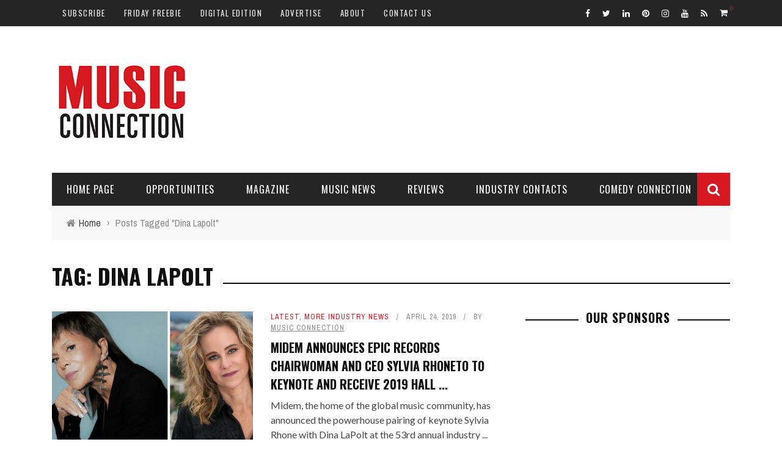

--- FILE ---
content_type: text/html; charset=utf-8
request_url: https://www.google.com/recaptcha/api2/aframe
body_size: 265
content:
<!DOCTYPE HTML><html><head><meta http-equiv="content-type" content="text/html; charset=UTF-8"></head><body><script nonce="rVI5QdnozO8UhT8uNpzWYQ">/** Anti-fraud and anti-abuse applications only. See google.com/recaptcha */ try{var clients={'sodar':'https://pagead2.googlesyndication.com/pagead/sodar?'};window.addEventListener("message",function(a){try{if(a.source===window.parent){var b=JSON.parse(a.data);var c=clients[b['id']];if(c){var d=document.createElement('img');d.src=c+b['params']+'&rc='+(localStorage.getItem("rc::a")?sessionStorage.getItem("rc::b"):"");window.document.body.appendChild(d);sessionStorage.setItem("rc::e",parseInt(sessionStorage.getItem("rc::e")||0)+1);localStorage.setItem("rc::h",'1769119112318');}}}catch(b){}});window.parent.postMessage("_grecaptcha_ready", "*");}catch(b){}</script></body></html>

--- FILE ---
content_type: application/javascript; charset=utf-8
request_url: https://fundingchoicesmessages.google.com/f/AGSKWxXCZ3Pk3b_MSuwQA11hBRD4Z5WEk7Mv2wLTY6V82F_E65iy2Fq1l_RqExcTX7T-vdTl_fRmt5s5xpX8cI_UueMyz88v0wP3kGLpMJEBGFinjusLHKiUyh2rm_hj_cH8PBhFHG7nzTY6oq5ONRlYeqewa4L1-i_nrKhKWmZ2XlqmEdrMdALiCYcfOJMW/_-ad-336x280-_gads_top./spons_links_/partners/ad--ad03.
body_size: -1290
content:
window['b5867a05-a1e7-4096-9cbe-087d383047c4'] = true;